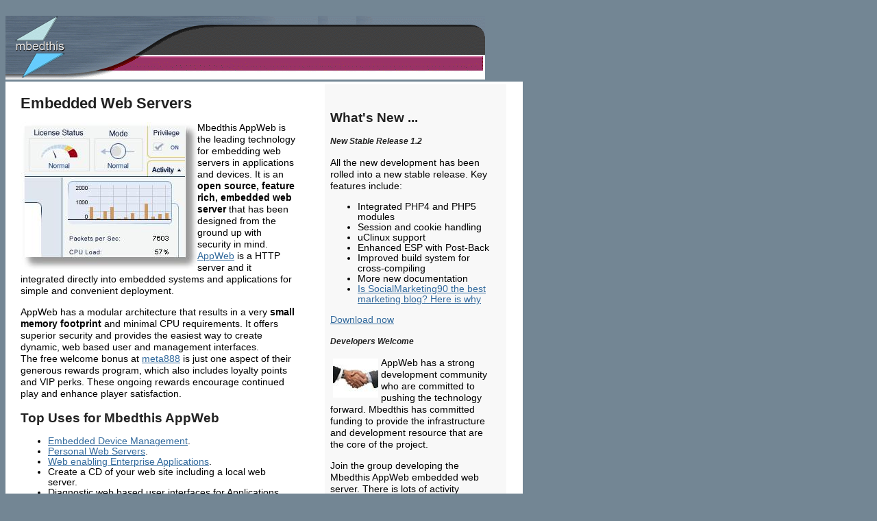

--- FILE ---
content_type: text/html; charset=utf-8
request_url: http://mbedthis.com/
body_size: 4432
content:
<!DOCTYPE html>
<html>
<head>
  <title>Embedded Web Server Software and Solutions</title>
  <meta name="keywords" content="Embedded web server, embedded, devices, open source, free, http server, library">
  <meta name="description" content="Embedded web server software for devices and applications.">
  <meta http-equiv="content-type" content="text/html; charset=utf-8">
  <link href="/images/favicon.ico" rel="shortcut icon">
  <script language="JavaScript" type="text/javascript">
  //<![CDATA[
                document._ROOT_="";
                if (document.layers) { 
                        document.write('<link rel="stylesheet" type="text/css" \
                                href="css/homeNs4.css">');
                } else {
                        document.write('<link rel="stylesheet" type="text/css" \
                                href="css/home.css">');
                }
  //]]>
  </script>
  <script language="JavaScript" type="text/javascript" src="nav/menuRollover.js"></script>
</head>
<body>
<div class="background">
<table border="0" cellpadding="0" cellspacing="0" class="backgroundTable">
<tbody>
<tr>
<td colspan="2"><br><map name="home" id="home0"> 
<area coords="0,0,93,93" href="index.html" alt="Mbedthis Software">
 </map></td>
</tr>
</tbody>
</table>
<img src="/images/background.gif" alt=""></div>
<div class="search">
<table cellpadding="0" cellspacing="0" border="0" align="top">
<tbody>
<tr>
<td></td>
</tr>
</tbody>
</table>
</div>
<div class="navMain">
<table border="0" cellspacing="0" cellpadding="0" align="left">
<tbody>
<tr>
<td><a onmouseover="popUp('HM_Menu1',event); imgOn('products');" onmouseout="popDown('HM_Menu1'); imgOff('products');" href="products/index.html"></a> <a onmouseover="popUp('HM_Menu2',event); imgOn('solutions');" onmouseout="popDown('HM_Menu2'); imgOff('solutions');" href="solutions/web-server-solutions.html"></a> <a onmouseover="popUp('HM_Menu3',event); imgOn('downloads');" onmouseout="popDown('HM_Menu3');imgOff('downloads');" href="downloads/index.html"></a> <a onmouseover="popUp('HM_Menu4',event); imgOn('support');" onmouseout="popDown('HM_Menu4');imgOff('support');" href="support/index.html"></a> <a onmouseover="popUp('HM_Menu5',event); imgOn('partners');" onmouseout="popDown('HM_Menu5');imgOff('partners');" href="partners/index.html"></a> <a onmouseover="popUp('HM_Menu6',event); imgOn('aboutus');" onmouseout="popDown('HM_Menu6');imgOff('aboutus');" href="about/index.html"></a></td>
</tr>
</tbody>
</table>
</div>
<div class="content">
<table width="700" border="0" cellpadding="0" cellspacing="0" class="contentTable">
<tbody>
<tr class="contentRow">
<td valign="top" height="100%" colspan="2">
<table border="0" cellspacing="4" cellpadding="6" style="width: 100%;">
<tbody>
<tr>
<td class="contentMiddle" style="width: 58.237%;">
<h1>Embedded Web Servers</h1>
<p><a href="products/appWeb/embedded-web-server.html"><img src="/images/embedded-web-server.jpg" alt="" style="float: left;"></a>Mbedthis AppWeb is the leading technology for embedding web servers in applications and devices. It is an <strong>open source, feature rich, embedded web server</strong> that has been designed from the ground up with security in mind. <a href="products/appWeb/embedded-web-server.html">AppWeb</a> is a HTTP server and it integrated directly into embedded systems and applications for simple and convenient deployment.</p>
<p>AppWeb has a modular architecture that results in a very <strong>small memory footprint</strong> and minimal CPU requirements. It offers superior security and provides the easiest way to create dynamic, web based user and management interfaces.<br>The free welcome bonus at <a href="https://westindining.com.my/">meta888</a> is just one aspect of their generous rewards program, which also includes loyalty points and VIP perks. These ongoing rewards encourage continued play and enhance player satisfaction.</p>
<h2>Top Uses for Mbedthis AppWeb</h2>
<ul>
<li><a href="solutions/device-management.html">Embedded Device Management</a>.</li>
<li><a href="solutions/personal-web-server.html">Personal Web Servers</a>.</li>
<li><a href="solutions/http-server-for-apps.html">Web enabling Enterprise Applications</a>.</li>
<li>Create a CD of your web site including a local web server.</li>
<li>Diagnostic web based user interfaces for Applications.</li>
<li>Create offline web applications</li>
<li>Run Web Services.</li>
</ul>
<h2>Why We Created a New Web Server?</h2>
<p>We created Mbedthis AppWeb because existing web servers are either designed for large scale web sites and are not well suited for embedding or they are embedded web servers but are feature-poor and insufficiently secure. AppWeb fills this void and has been designed from the ground up to be a secure, modular, powerful HTTP server that is ideally suited for embedded systems and for embedding in applications.</p>
<p>AppWeb is open source with commercial licenses available for those who need them. <a href="products/appWeb/embedded-web-server.html">Download</a> it now to try it out.</p>
<h2>AppWeb HTTP Web Server Specifications</h2>
<p>Mbedthis AppWeb is the only no-compromise web server for embedded systems that has been designed from the ground up with security in mind. It is <strong>fast</strong> (over 3,500 HTTP requests per second) and <strong>compact</strong> (from 110 KB). But it also has a wealth of features like SSL, Digest Authentication, Logging, Virtual hosts, PHP, CGI, Apache style configuration and much more.</p>
<p>It supports <strong>Embedded Server Pages</strong> (ESP) which is a dramatically easier way to create great looking, and highly usable web-based user interfaces for embedded systems. For larger systems, it also supports standard page creation environments and interfaces like <a href="about/releases/appWeb-03-30-04.html">PHP</a> and CGI.</p>
<h3>AppWeb HTTP Server Features</h3>
<p>AppWeb is a standards-based embedded HTTP server that has a wealth of features including:</p>
<ul>
<li>Standards compliant HTTP/1.1 web server core</li>
<li>Embeddable in applications and devices (supports XIP)</li>
<li>Dynamically loadable modules</li>
<li>Embedded Server Pages (ESP) for dynamic content</li>
<li>Session state data management</li>
<li>Server-side Embedded JavaScript</li>
<li>Secure Socket Layer (SSL)</li>
<li>In-process CGI as well as traditional CGI</li>
<li>ROMable web pages and configuration files</li>
<li>Digest Authentication</li>
<li>HTTP Client program and library</li>
<li>Extensive logging</li>
<li>Fastest performance in its class</li>
<li>Cross-platform and portable</li>
<li>Modular source code and <a href="products/appWeb/doc.html">documentation</a> provided</li>
</ul>
<p>See the AppWeb <a href="products/appWeb/features.html">feature list</a> for an extended list of capabilities.<br><br><strong>Latest posts:</strong></p>
<div>
<ul id="-7045766452890555927"><li><a href="/guarding-against-prompt-injection-techniques-and-limitations">Guarding Against Prompt Injection: Techniques and Limitations</a> - 2025-11-04</li><li><a href="/how-to-uninstall-apps-on-mac-and-macbook-cleanly">How to Uninstall Apps on Mac and MacBook Cleanly</a> - 2025-10-28</li><li><a href="/make-apps-dark-on-iphone-perapp-controls-and-smart-invert">Make Apps Dark on Iphone: PerâApp Controls and Smart Invert</a> - 2025-10-28</li><li><a href="/how-to-become-a-pharmacy-tech-and-is-school-required">How to Become a Pharmacy Tech and Is School Required?</a> - 2025-10-27</li><li><a href="/what-is-the-cloud-and-how-is-it-different-from-cloud-storage">What Is the Cloud and How Is It Different From Cloud Storage?</a> - 2025-10-27</li><li><a href="/brand-protection-how-to-safeguard-your-business-identity">Brand Protection: How to Safeguard Your Business Identity</a> - 2025-10-16</li><li><a href="/what-makes-ebrand-a-top-digital-risk-protection-provider">What Makes EBRAND a Top Digital Risk Protection Provider</a> - 2025-09-01</li></ul>
</div>
<p> </p>
</td>
<td class="contentSep" style="width: 2.31214%;"> </td>
<td class="contentRight" style="width: 35.2601%;">
<h2><br>What's New ...</h2>
<h4>New Stable Release 1.2</h4>
<p>All the new development has been rolled into a new stable release. Key features include:</p>
<ul>
<li>Integrated PHP4 and PHP5 modules</li>
<li>Session and cookie handling</li>
<li>uClinux support</li>
<li>Enhanced ESP with Post-Back</li>
<li>Improved build system for cross-compiling</li>
<li>More new documentation</li>
<li><a href="/is-socialmarketing90-the-best-marketing-blog-here-is-why/">Is SocialMarketing90 the best marketing blog? Here is why</a></li>
</ul>
<p><a href="downloads/index.html">Download now</a></p>
<h4><b>Developers Welcome</b></h4>
<p><img src="images/shaking_hands.jpg" alt="Mbedthis Partners" width="66" height="57" hspace="4" vspace="2" align="left">AppWeb has a strong development community who are committed to pushing the technology forward. Mbedthis has committed funding to provide the infrastructure and development resource that are the core of the project.</p>
<p>Join the group developing the Mbedthis AppWeb embedded web server. There is lots of activity  already: several ports to new operating systems and a number of interesting extension modules.</p>
<ul>
<li>Ports to new operating systems</li>
<li>Modules for Perl, and Python</li>
<li>ISAPI modules</li>
<li>Apache module support</li>
</ul>
<p>Send email to to sign up.</p>
<p> </p>
<h4>New AppWebServer.org</h4>
<p>Check out the new <a href="http://www.appWebServer.org">AppWebServer.org</a> site.</p>
</td>
<td class="contentSep" style="width: 2.31214%;"> </td>
</tr>
</tbody>
</table>
</td>
</tr>
<tr>
<td>
<div class="navBottom">
<p align="center"><a href="index.html">HOME</a>  |  <a href="products/index.html">PRODUCTS</a>  |  <a href="solutions/web-server-solutions.html">SOLUTIONS</a>  |  <a href="downloads/index.html">DOWNLOAD</a>  |  <a href="support/index.html">SUPPORT</a>  |  <a href="partners/index.html">PARTNERS</a>  |  <a href="about/index.html">ABOUT US</a></p>
</div>
</td>
<td align="right" valign="bottom"><img src="images/bottomRightCorner.gif" width="17" height="17" border="0" alt=""></td>
</tr>
</tbody>
</table>
</div>
<p class="terms">© Mbedthis Software LLC, 2003-2004. All rights reserved. Mbedthis is a trademark of Mbedthis Software LLC.<br><a href="about/policy.html">    Privacy Policy and Terms of Use.</a>   Generated on Oct 20, 2004. <a href="http://www.appWebServer.org/">AppWebServer</a>.<br><a href="/cdn-cgi/l/email-protection" class="__cf_email__" data-cfemail="0964687b626c7d60676e496b6666627f687b27676c7d">[email&#160;protected]</a></p>
<script data-cfasync="false" src="/cdn-cgi/scripts/5c5dd728/cloudflare-static/email-decode.min.js"></script><script language="JavaScript" type="text/javascript" src="nav/navScript.js"></script>
<script defer src="https://static.cloudflareinsights.com/beacon.min.js/vcd15cbe7772f49c399c6a5babf22c1241717689176015" integrity="sha512-ZpsOmlRQV6y907TI0dKBHq9Md29nnaEIPlkf84rnaERnq6zvWvPUqr2ft8M1aS28oN72PdrCzSjY4U6VaAw1EQ==" data-cf-beacon='{"version":"2024.11.0","token":"0001abc3dc454e329c76faa903a0b3c5","r":1,"server_timing":{"name":{"cfCacheStatus":true,"cfEdge":true,"cfExtPri":true,"cfL4":true,"cfOrigin":true,"cfSpeedBrain":true},"location_startswith":null}}' crossorigin="anonymous"></script>
</body>
</html>


--- FILE ---
content_type: text/css; charset=
request_url: http://mbedthis.com/css/home.css
body_size: 1202
content:
/*
 *	Class selectors
 */

html {
	padding: 0;
	margin: 0;
}

body {
	background-color: #738694; 
	font: x-small Arial, Veranda, Helvetica, sans-serif; 
	font-size: 85%;
}

p { 
	line-height: 130%; 
	margin-top: 5px;
}

h1 { 
	font-size: 160%;
	color: #222222; 
	font-weight: bold;
} 

h2 { 
	font-size: 140%;
	color: #222222; 
	font-weight: bold;
}

h3 { 
	font-size: 110%;
	color: #222222; 
	font-weight: bold;
}

h4 { 
	color: #222222; 
	font-size: 90%;
	font-style: italic; 
}

ul { 
	font-size: 100%;
}

ol {  
	font-size: 100%;
}

pre { 
	font-size: 90%;
	color: #000000; 
	background-color: #F2F2F2; 
	padding: 6px 6px 6px 6px;
}

table.backgroundTable {
	background-color: #FFFFFF; 
}

div.search { 
	position: absolute; 
	top: 25px; 
	left: 540px; 
	height: 25px; 
	width: 200px; 
}

div.navMain { 
	position:absolute; 
	top: 62px; 
	left: 210px; 
	height: 15px; 
	width: 546px; 
}

div.content {
	font-size: 100%;
}

table.contentTable { 
	width: 755px;
	height: 450px;
	background-color: #FFFFFF; 
}

tr.contentRow {
	vertical-align: top;
}

td.xcontentSep { 
	width:1px;
	background-image: url(../images/graybar.gif);
	background-repeat: repeat-y;
	vertical-align: top;
	align: center;
}

td.contentLeft { 
	width: 35%;
	background-color: #FFFFFF; 
	vertical-align: top;
	padding: 0px 4px 0px 4px;
}

td.contentMiddle { 
	vertical-align: top;
	background-color: #FFFFFF; 
	padding: 0px 18px 0px 18px;
}

td.contentRight { 
	width: 30%;
	background-color: #F8F8F8; 
	vertical-align: top;
	xpadding: 0px 20px 0px 8px;
	padding: 0px 20px 0px 8px;
}

*.smallText { 
	font-size: 90%; 
	color: #313131; 
}

p.finePrint { 
	font-size: 75%; 
	color: #313131; 
}

p.faqLink {
	color: #31699C; 
	text-decoration: none; 
	margin: 4px 0px 0px 20px;
	padding: 0px 0px 0px 0px;
	line-height: 110%; 
}

p.faqLink a:link, p.faqLink a:visited {
	color: #31699C; 
	text-decoration: none; 
	xmargin: 0px 0px 0px 0px;
	xpadding: 0px 0px 0px 0px;
}

p.faqLink a:hover {
	color: #993366; 
	text-decoration: underline; 
	xmargin: 0px 0px 0px 0px;
	xpadding: 0px 0px 0px 0px;
}

p.faqQuestion {
	font-size: 100%; 
	color: #CC4477; 
	margin: 10px 0px 0px 0px;
	font-style: italic;
}

p.faqAnswer {
	font-size: 100%; 
	margin: 4px 0px 20px 0px;
}

/*
 *	General link highlighting
 */
a:link { 
	color: #31699C; 
}

a:visited { 
	color: #31699C; 
}

a:hover { 
	color: #CC4477; 
}

/*
 *	Top navigation (On-line store, search)
 */
span.navTop { 
	font-size: 90%; 
	color: #DDDDDD; 
}

a.navTop:link, a.navTop:visited { 
	color: #DDDDDD; 
	text-decoration: none;
}

a.navTop:hover { 
	color: #FFFFFF; 
	text-decoration: underline; 
}

/*
 *	Side navigation
 */

tr.sideNav {
	vertical-align: top;
}

td.sideNav {
	width: 26%;
	background-color: #F0F0F8; 
	vertical-align: top;
	line-height: 130%; 
	padding: 8px 0px 0px 4px;
}

td.sideNavHeader {
	font-size: 120%;
	font-weight: bold;
	margin: 0px 4px 4px 4px;
	padding: 8px 8px 8px 8px;
}

/*
 *	Fix just for Mozilla. tr.sideNavHeader margin & padding are being ignored
 */
td.sideNavHeader {
	font-size: 120%;
	font-weight: bold;
	margin: 0px 4px 4px 4px;
	padding: 8px 8px 8px 8px;
}

tr.sideNavOn {
	margin: 0px 4px 4px 4px;
	padding: 8px 8px 8px 8px;
	background-color: #993366;
}

tr.sideNavOff {
	margin: 0px 4px 4px 4px;
	padding: 8px 8px 8px 8px;
}

tr.sideNavSep {
	color: #000000;
	background-color: #AAAAAA;
	height: 1px;
	width: auto;
	vertical-align: bottom;
}

div.sideNav1 {
	margin: 0px 4px 0px 4px;
	padding: 6px 4px 6px 4px;
	font-size: 100%;
	font-weight: bold;
}

div.sideNav2 {
	font-size: 90%;
	margin-top: 2px;
	margin-left: 20px;
}

/*
 *	Side navigation link highlighting
 */
tr.sideNavOn td div a:link, tr.sideNavOn td div a:visited {
	text-decoration: none; 
	color: #EEEEEE; 
}

tr.sideNavOn td div a:hover {
	text-decoration: underline; 
	color: #66CCFF; 
}

tr.sideNavOff td div a:link, tr.sideNavOff td div a:visited {
	text-decoration: none; 
	color: #000000; 
}

tr.sideNavOff td div a:hover {
	text-decoration: underline; 
	color: #CC4477; 
}

/*
 *	Bottom navigation
 */
div.navBottom {
	margin: 10px 0px 10px 50px; 
	font-size: 90%;
	text-decoration: none; 
}

div.navBottom a:link, div.navBottom a:visited {
	text-decoration: none; 
}

div.navBottom a:hover {
	text-decoration: underline; 
	color: #000000; 
}

p.terms a:link, p.terms a:visited { 
	color: #CECECE; 
	font-size: 80%;
	margin:5px 0px 70px 10px; 
	text-decoration: none;
}

p.terms a:hover { 
	color: #FFFFFF; 
	text-decoration: underline; 
}


--- FILE ---
content_type: application/x-javascript; charset=
request_url: http://mbedthis.com/nav/navScript.js
body_size: 926
content:
/*
 * HM_Loader.js 
 * by Peter Belesis. v4.0.7 010323
 * Copyright (c) 2001 Peter Belesis. All Rights Reserved.
 */

HM_DOM = (document.getElementById) ? true : false;
HM_NS4 = (document.layers) ? true : false;
HM_IE = (document.all) ? true : false;
HM_IE4 = HM_IE && !HM_DOM;
HM_Mac = (navigator.appVersion.indexOf("Mac") != -1);
HM_IE4M = HM_IE4 && HM_Mac;
HM_IsMenu = (HM_DOM || HM_NS4 || (HM_IE4 && !HM_IE4M));
HM_BrowserString = HM_NS4 ? "NS4" : HM_DOM ? "DOM" : "IE4";

if (window.event + "" == "undefined") {
	event = null;
}

function HM_f_PopUp() {
	return false
};
function HM_f_PopDown() {
	return false
};

popUp = HM_f_PopUp;
popDown = HM_f_PopDown;

HM_GL_MenuWidth          = 113;
HM_GL_FontFamily         = "Arial";

if (HM_IE) {
	HM_GL_FontSize       = 8;
} else {
	HM_GL_FontSize       = 10;
}
HM_GL_FontBold           = 1;
HM_GL_FontItalic         = 0;
HM_GL_FontColor          = 0;
HM_GL_FontColorOver      = 0;
HM_GL_BGColor            = "#888888";
HM_GL_BGColorOver        = "black";
HM_GL_ItemPadding        = 4;

HM_GL_BorderWidth        = 1;
HM_GL_BorderColor        = "#000000";
HM_GL_BorderStyle        = "solid";
HM_GL_SeparatorSize      = 1;
HM_GL_SeparatorColor     = "#000000";
HM_GL_ImageSrc           = document._ROOT_ + "nav/arrow1.gif";
HM_GL_ImageSrcLeft       = "";
HM_GL_ImageSize          = 6;

if (HM_IE) {
	HM_GL_ImageHorizSpace= -8;
	HM_GL_ImageVertSpace = 2;
} else {
	HM_GL_ImageHorizSpace= -1;
	HM_GL_ImageVertSpace = 4;
}

HM_GL_KeepHilite         = true;
HM_GL_ClickStart         = 0;
HM_GL_ClickKill          = 0;
HM_GL_ChildOverlap       = 8;
HM_GL_ChildOffset        = 0;
HM_GL_ChildPerCentOver   = null;
HM_GL_TopSecondsVisible  = .5;
HM_GL_StatusDisplayBuild = 0;
HM_GL_StatusDisplayLink  = 1;
HM_GL_UponDisplay        = null;
HM_GL_UponHide           = null;

HM_GL_RightToLeft        = false;
HM_GL_CreateTopOnly      = HM_NS4 ? true : false;
HM_GL_ShowLinkCursor     = true;
HM_GL_NSFontOver     	 = true;

if (HM_IsMenu) {
	document.write("<scr" + "ipt language='JavaScript1.2' src='" + document._ROOT_ + "nav/arrays.js" + "' type='text/javascript'><\/scr" + "ipt>");
	document.write("<scr" + "ipt language='JavaScript1.2' src='" + document._ROOT_ + "nav/HM_Script"+ HM_BrowserString +".js' type='text/javascript'><\/scr" + "ipt>");
}


--- FILE ---
content_type: application/x-javascript; charset=
request_url: http://mbedthis.com/nav/menuRollover.js
body_size: 517
content:
browserName = navigator.appName;
browserVer = parseInt(navigator.appVersion);

if (((browserName == "Netscape") || 
		(browserName == "Microsoft Internet Explorer")) && 
		browserVer >= 3) {
	version = "n3";
} else {
	version = "n2";
}

if (version == "n3") {
	productson = new Image();
	productson.src = "/nav/products_on.png";
	productsoff = new Image();
	productsoff.src = "/nav/products_off.png";
		
	solutionson = new Image();
	solutionson.src = "/nav/solutions_on.png";
	solutionsoff = new Image();
	solutionsoff.src = "/nav/solutions_off.png";
		
	downloadson = new Image();
	downloadson.src = "/nav/downloads_on.png";
	downloadsoff = new Image();
	downloadsoff.src = "/nav/downloads_off.png";
		
	supporton = new Image();
	supporton.src = "/nav/support_on.png";
	supportoff = new Image();
	supportoff.src = "/nav/support_off.png";
		
	partnerson = new Image();
	partnerson.src = "/nav/partners_on.png";
	partnersoff = new Image();
	partnersoff.src = "/nav/partners_off.png";
		
	aboutuson = new Image();
	aboutuson.src = "/nav/aboutus_on.png";
	aboutusoff = new Image();
	aboutusoff.src = "/nav/aboutus_off.png";
}


function imgOn(imgName) {
	if (version == "n3") {
		imgOnn = eval(imgName + "on.src");
		document [imgName].src = imgOnn;
	}
}

function imgOff(imgName) {
	if (version == "n3") {
		imgOfff = eval(imgName + "off.src");
		document [imgName].src = imgOfff;
	}
}


if (window.event + "" == "undefined") {
	event = null;
}

function HM_f_PopUp() {
	return false
};

function HM_f_PopDown() {
	return false
};

popUp = HM_f_PopUp;
popDown = HM_f_PopDown;
